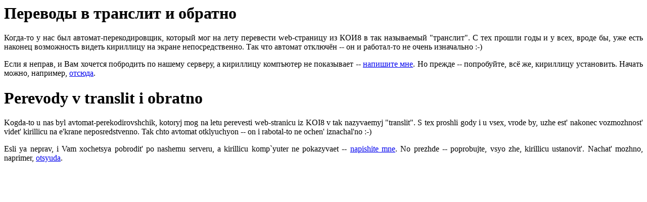

--- FILE ---
content_type: text/html; charset=KOI8-U
request_url: http://blackalpinist.com/club/noconv.html
body_size: 1598
content:
<HTML>
<HEAD>
	<META NAME="ROBOTS" CONTENT="NOINDEX">
	<TITLE>Переводы в транслит и обратно</TITLE>
</HEAD>

<BODY BGCOLOR="#FFFFFF">

<H1>Переводы в транслит и обратно</H1>

<p align="justify">Когда-то у нас был автомат-перекодировщик, который
мог на лету перевести web-страницу из КОИ8 в так называемый "транслит".
С тех прошли годы и у всех, вроде бы, уже есть наконец возможность
видеть кириллицу на экране непосредственно. Так что автомат отключён --
он и работал-то не очень изначально :-)

<p   align="justify">Если   я   неправ,    и   Вам   хочется   побродить
по нашему   серверу,   а   кириллицу    компъютер   не   показывает   --
<A   href="mailto:mi+koiconv@blackalpinist.com?subject=koiconv">напишите
мне</A>. Но прежде -- попробуйте, всё же, кириллицу установить. Начать
можно, например, <A href="http://koi8.pp.ru/">отсюда</A>.

<H1>Perevody v translit i obratno</H1>

<p align="justify">Kogda-to u nas byl avtomat-perekodirovshchik, kotoryj
mog na letu perevesti web-stranicu iz KOI8 v tak nazyvaemyj "translit".
S tex proshli gody i u vsex, vrode by, uzhe est' nakonec vozmozhnost'
videt' kirillicu na e'krane neposredstvenno. Tak chto avtomat otklyuchyon --
on i rabotal-to ne ochen' iznachal'no :-)

<p   align="justify">Esli   ya   neprav,    i   Vam   xochetsya   pobrodit'
po nashemu   serveru,   a   kirillicu    komp`yuter   ne   pokazyvaet   --
<A   href="mailto:mi+koiconv@blackalpinist.com?subject=koiconv">napishite
mne</A>. No prezhde -- poprobujte, vsyo zhe, kirillicu ustanovit'. Nachat'
mozhno, naprimer, <A href="http://koi8.pp.ru/">otsyuda</A>.

</BODY>
</HTML>
